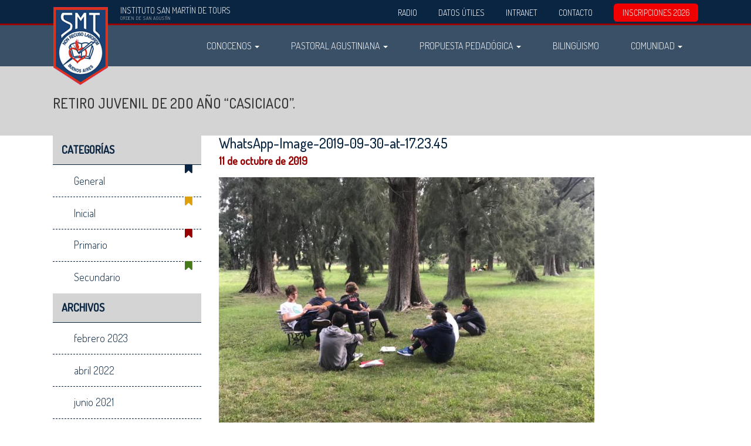

--- FILE ---
content_type: text/html; charset=UTF-8
request_url: https://ismt.edu.ar/2019/10/11/retiro-juvenil-2do-ano-casiciaco/whatsapp-image-2019-09-30-at-17-23-45/
body_size: 7877
content:
<!doctype html>
<html lang="es-AR">
  <head>
  <meta charset="utf-8">
  <meta http-equiv="x-ua-compatible" content="ie=edge">
  <meta name="viewport" content="width=device-width, initial-scale=1">
  <meta name='robots' content='index, follow, max-image-preview:large, max-snippet:-1, max-video-preview:-1' />
<link href="//fonts.googleapis.com/css?family=Dosis:300,500|Indie+Flower" rel="stylesheet" type="text/css" />

	<!-- This site is optimized with the Yoast SEO plugin v20.3 - https://yoast.com/wordpress/plugins/seo/ -->
	<title>WhatsApp-Image-2019-09-30-at-17.23.45 - Instituto San Martín de Tours</title>
	<link rel="canonical" href="https://ismt.edu.ar/2019/10/11/retiro-juvenil-2do-ano-casiciaco/whatsapp-image-2019-09-30-at-17-23-45/" />
	<meta property="og:locale" content="es_ES" />
	<meta property="og:type" content="article" />
	<meta property="og:title" content="WhatsApp-Image-2019-09-30-at-17.23.45 - Instituto San Martín de Tours" />
	<meta property="og:url" content="https://ismt.edu.ar/2019/10/11/retiro-juvenil-2do-ano-casiciaco/whatsapp-image-2019-09-30-at-17-23-45/" />
	<meta property="og:site_name" content="Instituto San Martín de Tours" />
	<meta property="article:publisher" content="https://www.facebook.com/ismtvarones/" />
	<meta property="og:image" content="https://ismt.edu.ar/2019/10/11/retiro-juvenil-2do-ano-casiciaco/whatsapp-image-2019-09-30-at-17-23-45" />
	<meta property="og:image:width" content="1024" />
	<meta property="og:image:height" content="768" />
	<meta property="og:image:type" content="image/jpeg" />
	<meta name="twitter:card" content="summary_large_image" />
	<script type="application/ld+json" class="yoast-schema-graph">{"@context":"https://schema.org","@graph":[{"@type":"WebPage","@id":"https://ismt.edu.ar/2019/10/11/retiro-juvenil-2do-ano-casiciaco/whatsapp-image-2019-09-30-at-17-23-45/","url":"https://ismt.edu.ar/2019/10/11/retiro-juvenil-2do-ano-casiciaco/whatsapp-image-2019-09-30-at-17-23-45/","name":"WhatsApp-Image-2019-09-30-at-17.23.45 - Instituto San Martín de Tours","isPartOf":{"@id":"https://ismt.edu.ar/#website"},"primaryImageOfPage":{"@id":"https://ismt.edu.ar/2019/10/11/retiro-juvenil-2do-ano-casiciaco/whatsapp-image-2019-09-30-at-17-23-45/#primaryimage"},"image":{"@id":"https://ismt.edu.ar/2019/10/11/retiro-juvenil-2do-ano-casiciaco/whatsapp-image-2019-09-30-at-17-23-45/#primaryimage"},"thumbnailUrl":"https://s3.sa-east-1.amazonaws.com/assets.ismt.edu.ar/app/uploads/2019/10/11123734/WhatsApp-Image-2019-09-30-at-17.23.45.jpeg","datePublished":"2019-10-11T15:37:32+00:00","dateModified":"2019-10-11T15:37:32+00:00","breadcrumb":{"@id":"https://ismt.edu.ar/2019/10/11/retiro-juvenil-2do-ano-casiciaco/whatsapp-image-2019-09-30-at-17-23-45/#breadcrumb"},"inLanguage":"es-AR","potentialAction":[{"@type":"ReadAction","target":["https://ismt.edu.ar/2019/10/11/retiro-juvenil-2do-ano-casiciaco/whatsapp-image-2019-09-30-at-17-23-45/"]}]},{"@type":"ImageObject","inLanguage":"es-AR","@id":"https://ismt.edu.ar/2019/10/11/retiro-juvenil-2do-ano-casiciaco/whatsapp-image-2019-09-30-at-17-23-45/#primaryimage","url":"https://s3.sa-east-1.amazonaws.com/assets.ismt.edu.ar/app/uploads/2019/10/11123734/WhatsApp-Image-2019-09-30-at-17.23.45.jpeg","contentUrl":"https://s3.sa-east-1.amazonaws.com/assets.ismt.edu.ar/app/uploads/2019/10/11123734/WhatsApp-Image-2019-09-30-at-17.23.45.jpeg","width":1024,"height":768},{"@type":"BreadcrumbList","@id":"https://ismt.edu.ar/2019/10/11/retiro-juvenil-2do-ano-casiciaco/whatsapp-image-2019-09-30-at-17-23-45/#breadcrumb","itemListElement":[{"@type":"ListItem","position":1,"name":"Home","item":"https://ismt.edu.ar/"},{"@type":"ListItem","position":2,"name":"Retiro juvenil de 2do año &#8220;Casiciaco&#8221;.","item":"https://ismt.edu.ar/2019/10/11/retiro-juvenil-2do-ano-casiciaco/"},{"@type":"ListItem","position":3,"name":"WhatsApp-Image-2019-09-30-at-17.23.45"}]},{"@type":"WebSite","@id":"https://ismt.edu.ar/#website","url":"https://ismt.edu.ar/","name":"Instituto San Martín de Tours","description":"","potentialAction":[{"@type":"SearchAction","target":{"@type":"EntryPoint","urlTemplate":"https://ismt.edu.ar/?s={search_term_string}"},"query-input":"required name=search_term_string"}],"inLanguage":"es-AR"}]}</script>
	<!-- / Yoast SEO plugin. -->


<link rel="alternate" type="application/rss+xml" title="Instituto San Martín de Tours &raquo; WhatsApp-Image-2019-09-30-at-17.23.45 RSS de los comentarios" href="https://ismt.edu.ar/2019/10/11/retiro-juvenil-2do-ano-casiciaco/whatsapp-image-2019-09-30-at-17-23-45/feed/" />
<script type="text/javascript">
window._wpemojiSettings = {"baseUrl":"https:\/\/s.w.org\/images\/core\/emoji\/14.0.0\/72x72\/","ext":".png","svgUrl":"https:\/\/s.w.org\/images\/core\/emoji\/14.0.0\/svg\/","svgExt":".svg","source":{"concatemoji":"https:\/\/ismt.edu.ar\/wp-includes\/js\/wp-emoji-release.min.js?ver=6.1.9"}};
/*! This file is auto-generated */
!function(e,a,t){var n,r,o,i=a.createElement("canvas"),p=i.getContext&&i.getContext("2d");function s(e,t){var a=String.fromCharCode,e=(p.clearRect(0,0,i.width,i.height),p.fillText(a.apply(this,e),0,0),i.toDataURL());return p.clearRect(0,0,i.width,i.height),p.fillText(a.apply(this,t),0,0),e===i.toDataURL()}function c(e){var t=a.createElement("script");t.src=e,t.defer=t.type="text/javascript",a.getElementsByTagName("head")[0].appendChild(t)}for(o=Array("flag","emoji"),t.supports={everything:!0,everythingExceptFlag:!0},r=0;r<o.length;r++)t.supports[o[r]]=function(e){if(p&&p.fillText)switch(p.textBaseline="top",p.font="600 32px Arial",e){case"flag":return s([127987,65039,8205,9895,65039],[127987,65039,8203,9895,65039])?!1:!s([55356,56826,55356,56819],[55356,56826,8203,55356,56819])&&!s([55356,57332,56128,56423,56128,56418,56128,56421,56128,56430,56128,56423,56128,56447],[55356,57332,8203,56128,56423,8203,56128,56418,8203,56128,56421,8203,56128,56430,8203,56128,56423,8203,56128,56447]);case"emoji":return!s([129777,127995,8205,129778,127999],[129777,127995,8203,129778,127999])}return!1}(o[r]),t.supports.everything=t.supports.everything&&t.supports[o[r]],"flag"!==o[r]&&(t.supports.everythingExceptFlag=t.supports.everythingExceptFlag&&t.supports[o[r]]);t.supports.everythingExceptFlag=t.supports.everythingExceptFlag&&!t.supports.flag,t.DOMReady=!1,t.readyCallback=function(){t.DOMReady=!0},t.supports.everything||(n=function(){t.readyCallback()},a.addEventListener?(a.addEventListener("DOMContentLoaded",n,!1),e.addEventListener("load",n,!1)):(e.attachEvent("onload",n),a.attachEvent("onreadystatechange",function(){"complete"===a.readyState&&t.readyCallback()})),(e=t.source||{}).concatemoji?c(e.concatemoji):e.wpemoji&&e.twemoji&&(c(e.twemoji),c(e.wpemoji)))}(window,document,window._wpemojiSettings);
</script>
<style type="text/css">
img.wp-smiley,
img.emoji {
	display: inline !important;
	border: none !important;
	box-shadow: none !important;
	height: 1em !important;
	width: 1em !important;
	margin: 0 0.07em !important;
	vertical-align: -0.1em !important;
	background: none !important;
	padding: 0 !important;
}
</style>
	<link rel='stylesheet' id='sbi_styles-css' href='https://ismt.edu.ar/wp-content/plugins/instagram-feed/css/sbi-styles.min.css?ver=6.3.1' type='text/css' media='all' />
<link rel='stylesheet' id='wp-block-library-css' href='https://ismt.edu.ar/wp-includes/css/dist/block-library/style.min.css?ver=6.1.9' type='text/css' media='all' />
<link rel='stylesheet' id='classic-theme-styles-css' href='https://ismt.edu.ar/wp-includes/css/classic-themes.min.css?ver=1' type='text/css' media='all' />
<style id='global-styles-inline-css' type='text/css'>
body{--wp--preset--color--black: #000000;--wp--preset--color--cyan-bluish-gray: #abb8c3;--wp--preset--color--white: #ffffff;--wp--preset--color--pale-pink: #f78da7;--wp--preset--color--vivid-red: #cf2e2e;--wp--preset--color--luminous-vivid-orange: #ff6900;--wp--preset--color--luminous-vivid-amber: #fcb900;--wp--preset--color--light-green-cyan: #7bdcb5;--wp--preset--color--vivid-green-cyan: #00d084;--wp--preset--color--pale-cyan-blue: #8ed1fc;--wp--preset--color--vivid-cyan-blue: #0693e3;--wp--preset--color--vivid-purple: #9b51e0;--wp--preset--gradient--vivid-cyan-blue-to-vivid-purple: linear-gradient(135deg,rgba(6,147,227,1) 0%,rgb(155,81,224) 100%);--wp--preset--gradient--light-green-cyan-to-vivid-green-cyan: linear-gradient(135deg,rgb(122,220,180) 0%,rgb(0,208,130) 100%);--wp--preset--gradient--luminous-vivid-amber-to-luminous-vivid-orange: linear-gradient(135deg,rgba(252,185,0,1) 0%,rgba(255,105,0,1) 100%);--wp--preset--gradient--luminous-vivid-orange-to-vivid-red: linear-gradient(135deg,rgba(255,105,0,1) 0%,rgb(207,46,46) 100%);--wp--preset--gradient--very-light-gray-to-cyan-bluish-gray: linear-gradient(135deg,rgb(238,238,238) 0%,rgb(169,184,195) 100%);--wp--preset--gradient--cool-to-warm-spectrum: linear-gradient(135deg,rgb(74,234,220) 0%,rgb(151,120,209) 20%,rgb(207,42,186) 40%,rgb(238,44,130) 60%,rgb(251,105,98) 80%,rgb(254,248,76) 100%);--wp--preset--gradient--blush-light-purple: linear-gradient(135deg,rgb(255,206,236) 0%,rgb(152,150,240) 100%);--wp--preset--gradient--blush-bordeaux: linear-gradient(135deg,rgb(254,205,165) 0%,rgb(254,45,45) 50%,rgb(107,0,62) 100%);--wp--preset--gradient--luminous-dusk: linear-gradient(135deg,rgb(255,203,112) 0%,rgb(199,81,192) 50%,rgb(65,88,208) 100%);--wp--preset--gradient--pale-ocean: linear-gradient(135deg,rgb(255,245,203) 0%,rgb(182,227,212) 50%,rgb(51,167,181) 100%);--wp--preset--gradient--electric-grass: linear-gradient(135deg,rgb(202,248,128) 0%,rgb(113,206,126) 100%);--wp--preset--gradient--midnight: linear-gradient(135deg,rgb(2,3,129) 0%,rgb(40,116,252) 100%);--wp--preset--duotone--dark-grayscale: url('#wp-duotone-dark-grayscale');--wp--preset--duotone--grayscale: url('#wp-duotone-grayscale');--wp--preset--duotone--purple-yellow: url('#wp-duotone-purple-yellow');--wp--preset--duotone--blue-red: url('#wp-duotone-blue-red');--wp--preset--duotone--midnight: url('#wp-duotone-midnight');--wp--preset--duotone--magenta-yellow: url('#wp-duotone-magenta-yellow');--wp--preset--duotone--purple-green: url('#wp-duotone-purple-green');--wp--preset--duotone--blue-orange: url('#wp-duotone-blue-orange');--wp--preset--font-size--small: 13px;--wp--preset--font-size--medium: 20px;--wp--preset--font-size--large: 36px;--wp--preset--font-size--x-large: 42px;--wp--preset--spacing--20: 0.44rem;--wp--preset--spacing--30: 0.67rem;--wp--preset--spacing--40: 1rem;--wp--preset--spacing--50: 1.5rem;--wp--preset--spacing--60: 2.25rem;--wp--preset--spacing--70: 3.38rem;--wp--preset--spacing--80: 5.06rem;}:where(.is-layout-flex){gap: 0.5em;}body .is-layout-flow > .alignleft{float: left;margin-inline-start: 0;margin-inline-end: 2em;}body .is-layout-flow > .alignright{float: right;margin-inline-start: 2em;margin-inline-end: 0;}body .is-layout-flow > .aligncenter{margin-left: auto !important;margin-right: auto !important;}body .is-layout-constrained > .alignleft{float: left;margin-inline-start: 0;margin-inline-end: 2em;}body .is-layout-constrained > .alignright{float: right;margin-inline-start: 2em;margin-inline-end: 0;}body .is-layout-constrained > .aligncenter{margin-left: auto !important;margin-right: auto !important;}body .is-layout-constrained > :where(:not(.alignleft):not(.alignright):not(.alignfull)){max-width: var(--wp--style--global--content-size);margin-left: auto !important;margin-right: auto !important;}body .is-layout-constrained > .alignwide{max-width: var(--wp--style--global--wide-size);}body .is-layout-flex{display: flex;}body .is-layout-flex{flex-wrap: wrap;align-items: center;}body .is-layout-flex > *{margin: 0;}:where(.wp-block-columns.is-layout-flex){gap: 2em;}.has-black-color{color: var(--wp--preset--color--black) !important;}.has-cyan-bluish-gray-color{color: var(--wp--preset--color--cyan-bluish-gray) !important;}.has-white-color{color: var(--wp--preset--color--white) !important;}.has-pale-pink-color{color: var(--wp--preset--color--pale-pink) !important;}.has-vivid-red-color{color: var(--wp--preset--color--vivid-red) !important;}.has-luminous-vivid-orange-color{color: var(--wp--preset--color--luminous-vivid-orange) !important;}.has-luminous-vivid-amber-color{color: var(--wp--preset--color--luminous-vivid-amber) !important;}.has-light-green-cyan-color{color: var(--wp--preset--color--light-green-cyan) !important;}.has-vivid-green-cyan-color{color: var(--wp--preset--color--vivid-green-cyan) !important;}.has-pale-cyan-blue-color{color: var(--wp--preset--color--pale-cyan-blue) !important;}.has-vivid-cyan-blue-color{color: var(--wp--preset--color--vivid-cyan-blue) !important;}.has-vivid-purple-color{color: var(--wp--preset--color--vivid-purple) !important;}.has-black-background-color{background-color: var(--wp--preset--color--black) !important;}.has-cyan-bluish-gray-background-color{background-color: var(--wp--preset--color--cyan-bluish-gray) !important;}.has-white-background-color{background-color: var(--wp--preset--color--white) !important;}.has-pale-pink-background-color{background-color: var(--wp--preset--color--pale-pink) !important;}.has-vivid-red-background-color{background-color: var(--wp--preset--color--vivid-red) !important;}.has-luminous-vivid-orange-background-color{background-color: var(--wp--preset--color--luminous-vivid-orange) !important;}.has-luminous-vivid-amber-background-color{background-color: var(--wp--preset--color--luminous-vivid-amber) !important;}.has-light-green-cyan-background-color{background-color: var(--wp--preset--color--light-green-cyan) !important;}.has-vivid-green-cyan-background-color{background-color: var(--wp--preset--color--vivid-green-cyan) !important;}.has-pale-cyan-blue-background-color{background-color: var(--wp--preset--color--pale-cyan-blue) !important;}.has-vivid-cyan-blue-background-color{background-color: var(--wp--preset--color--vivid-cyan-blue) !important;}.has-vivid-purple-background-color{background-color: var(--wp--preset--color--vivid-purple) !important;}.has-black-border-color{border-color: var(--wp--preset--color--black) !important;}.has-cyan-bluish-gray-border-color{border-color: var(--wp--preset--color--cyan-bluish-gray) !important;}.has-white-border-color{border-color: var(--wp--preset--color--white) !important;}.has-pale-pink-border-color{border-color: var(--wp--preset--color--pale-pink) !important;}.has-vivid-red-border-color{border-color: var(--wp--preset--color--vivid-red) !important;}.has-luminous-vivid-orange-border-color{border-color: var(--wp--preset--color--luminous-vivid-orange) !important;}.has-luminous-vivid-amber-border-color{border-color: var(--wp--preset--color--luminous-vivid-amber) !important;}.has-light-green-cyan-border-color{border-color: var(--wp--preset--color--light-green-cyan) !important;}.has-vivid-green-cyan-border-color{border-color: var(--wp--preset--color--vivid-green-cyan) !important;}.has-pale-cyan-blue-border-color{border-color: var(--wp--preset--color--pale-cyan-blue) !important;}.has-vivid-cyan-blue-border-color{border-color: var(--wp--preset--color--vivid-cyan-blue) !important;}.has-vivid-purple-border-color{border-color: var(--wp--preset--color--vivid-purple) !important;}.has-vivid-cyan-blue-to-vivid-purple-gradient-background{background: var(--wp--preset--gradient--vivid-cyan-blue-to-vivid-purple) !important;}.has-light-green-cyan-to-vivid-green-cyan-gradient-background{background: var(--wp--preset--gradient--light-green-cyan-to-vivid-green-cyan) !important;}.has-luminous-vivid-amber-to-luminous-vivid-orange-gradient-background{background: var(--wp--preset--gradient--luminous-vivid-amber-to-luminous-vivid-orange) !important;}.has-luminous-vivid-orange-to-vivid-red-gradient-background{background: var(--wp--preset--gradient--luminous-vivid-orange-to-vivid-red) !important;}.has-very-light-gray-to-cyan-bluish-gray-gradient-background{background: var(--wp--preset--gradient--very-light-gray-to-cyan-bluish-gray) !important;}.has-cool-to-warm-spectrum-gradient-background{background: var(--wp--preset--gradient--cool-to-warm-spectrum) !important;}.has-blush-light-purple-gradient-background{background: var(--wp--preset--gradient--blush-light-purple) !important;}.has-blush-bordeaux-gradient-background{background: var(--wp--preset--gradient--blush-bordeaux) !important;}.has-luminous-dusk-gradient-background{background: var(--wp--preset--gradient--luminous-dusk) !important;}.has-pale-ocean-gradient-background{background: var(--wp--preset--gradient--pale-ocean) !important;}.has-electric-grass-gradient-background{background: var(--wp--preset--gradient--electric-grass) !important;}.has-midnight-gradient-background{background: var(--wp--preset--gradient--midnight) !important;}.has-small-font-size{font-size: var(--wp--preset--font-size--small) !important;}.has-medium-font-size{font-size: var(--wp--preset--font-size--medium) !important;}.has-large-font-size{font-size: var(--wp--preset--font-size--large) !important;}.has-x-large-font-size{font-size: var(--wp--preset--font-size--x-large) !important;}
.wp-block-navigation a:where(:not(.wp-element-button)){color: inherit;}
:where(.wp-block-columns.is-layout-flex){gap: 2em;}
.wp-block-pullquote{font-size: 1.5em;line-height: 1.6;}
</style>
<link rel='stylesheet' id='contact-form-7-css' href='https://ismt.edu.ar/wp-content/plugins/contact-form-7/includes/css/styles.css?ver=5.7.4' type='text/css' media='all' />
<link rel='stylesheet' id='sage/css-css' href='https://ismt.edu.ar/wp-content/themes/ismt/dist/styles/main-cf65af2909.css' type='text/css' media='all' />
<script type='text/javascript' src='https://ismt.edu.ar/wp-includes/js/jquery/jquery.min.js?ver=3.6.1' id='jquery-core-js'></script>
<script type='text/javascript' src='https://ismt.edu.ar/wp-includes/js/jquery/jquery-migrate.min.js?ver=3.3.2' id='jquery-migrate-js'></script>
<link rel="https://api.w.org/" href="https://ismt.edu.ar/wp-json/" /><link rel="alternate" type="application/json" href="https://ismt.edu.ar/wp-json/wp/v2/media/5379" /><link rel="EditURI" type="application/rsd+xml" title="RSD" href="https://ismt.edu.ar/xmlrpc.php?rsd" />
<link rel="wlwmanifest" type="application/wlwmanifest+xml" href="https://ismt.edu.ar/wp-includes/wlwmanifest.xml" />
<meta name="generator" content="WordPress 6.1.9" />
<link rel='shortlink' href='https://ismt.edu.ar/?p=5379' />
<link rel="alternate" type="application/json+oembed" href="https://ismt.edu.ar/wp-json/oembed/1.0/embed?url=https%3A%2F%2Fismt.edu.ar%2F2019%2F10%2F11%2Fretiro-juvenil-2do-ano-casiciaco%2Fwhatsapp-image-2019-09-30-at-17-23-45%2F" />
<link rel="alternate" type="text/xml+oembed" href="https://ismt.edu.ar/wp-json/oembed/1.0/embed?url=https%3A%2F%2Fismt.edu.ar%2F2019%2F10%2F11%2Fretiro-juvenil-2do-ano-casiciaco%2Fwhatsapp-image-2019-09-30-at-17-23-45%2F&#038;format=xml" />
<link rel="icon" href="https://s3.sa-east-1.amazonaws.com/assets.ismt.edu.ar/app/uploads/2016/11/10170935/favicon.png" sizes="32x32" />
<link rel="icon" href="https://s3.sa-east-1.amazonaws.com/assets.ismt.edu.ar/app/uploads/2016/11/10170935/favicon.png" sizes="192x192" />
<link rel="apple-touch-icon" href="https://s3.sa-east-1.amazonaws.com/assets.ismt.edu.ar/app/uploads/2016/11/10170935/favicon.png" />
<meta name="msapplication-TileImage" content="https://s3.sa-east-1.amazonaws.com/assets.ismt.edu.ar/app/uploads/2016/11/10170935/favicon.png" />
  <!-- Google Tag Manager -->
  <script>(function(w,d,s,l,i){w[l]=w[l]||[];w[l].push({'gtm.start':
  new Date().getTime(),event:'gtm.js'});var f=d.getElementsByTagName(s)[0],
  j=d.createElement(s),dl=l!='dataLayer'?'&l='+l:'';j.async=true;j.src=
  'https://www.googletagmanager.com/gtm.js?id='+i+dl;f.parentNode.insertBefore(j,f);
  })(window,document,'script','dataLayer','GTM-P8RZG9R5');</script>
  <!-- End Google Tag Manager -->
</head>
  <body class="attachment attachment-template-default single single-attachment postid-5379 attachmentid-5379 attachment-jpeg whatsapp-image-2019-09-30-at-17-23-45 sidebar-primary">
    <!--[if IE]>
      <div class="alert alert-warning">
        You are using an <strong>outdated</strong> browser. Please <a href="http://browsehappy.com/">upgrade your browser</a> to improve your experience.      </div>
    <![endif]-->
    <div id="masthead" class="hidden-xs">
  <div class="container">
    <div class="masthead-flex">
      <div class="brand-name">
        Instituto San Martín de Tours        <span>Orden de San Agust&iacute;n</span>
      </div>
      <div>
        <div class="menu-secondary-navigation-container"><ul id="menu-secondary-navigation" class="masthead-right-nav clearfix"><li id="menu-item-3456" class="menu-item menu-item-type-post_type menu-item-object-page menu-item-3456"><a href="https://ismt.edu.ar/radio/">Radio</a></li>
<li id="menu-item-1153" class="menu-item menu-item-type-post_type menu-item-object-page menu-item-1153"><a href="https://ismt.edu.ar/datos-utiles/horarios/">Datos Útiles</a></li>
<li id="menu-item-35" class="menu-item menu-item-type-custom menu-item-object-custom menu-item-35"><a href="https://www.sigedu.com.ar/ismt">Intranet</a></li>
<li id="menu-item-39" class="menu-item menu-item-type-custom menu-item-object-custom menu-item-39"><a href="mailto:comunicacion@ismt.edu.ar">Contacto</a></li>
<li id="menu-item-36" class="destacado-menu menu-item menu-item-type-post_type menu-item-object-page menu-item-36"><a href="https://ismt.edu.ar/datos-utiles/admision/">INSCRIPCIONES 2026</a></li>
</ul></div>      </div>
    </div>
  </div>
</div>
<nav class="navbar navbar-default navbar-padded navbar-static-top default">
  <div class="container">
    <div class="navbar-header">
      <button type="button" class="navbar-toggle collapsed p-x-0 navbar-toggle toggle-position-" data-toggle="collapse" data-target="#navbar-collapse">
        <span class="sr-only">Menu</span>
        <span class="icon-bar"></span>
        <span class="icon-bar"></span>
        <span class="icon-bar"></span>
      </button>
      <div class="logo-position-left" itemscope itemtype="http://schema.org/Organization">
        <a class="navbar-brand" itemprop="url" href="https://ismt.edu.ar/" title="Instituto San Martín de Tours">
          <span class="sr-only">Instituto San Martín de Tours</span>
                                        <img width="95" height="135" src="https://s3.sa-east-1.amazonaws.com/assets.ismt.edu.ar/app/uploads/2016/08/01135817/logo.png" class="logo img-responsive" alt="" decoding="async" loading="lazy" />                          </a>
      </div>
    </div><!-- .navbar-header -->
    <div class="navbar-collapse collapse collapse-position-right" id="navbar-collapse">
    <div class="menu-primary-navigation-container"><ul id="menu-primary-navigation" class="nav navbar-nav"><li id="menu-item-26" class="menu-item menu-item-type-post_type menu-item-object-page menu-item-has-children menu-item-26 dropdown"><a title="Conocenos" href="#" data-toggle="dropdown" class="dropdown-toggle icon icon- color-" aria-haspopup="true">Conocenos <span class="caret"></span></a>
<ul role="menu" class=" dropdown-menu">
	<li id="menu-item-58" class="menu-item menu-item-type-post_type menu-item-object-page menu-item-58"><a title="Nuestros Valores" href="https://ismt.edu.ar/conocenos/nuestros-valores/">Nuestros Valores</a></li>
	<li id="menu-item-59" class="menu-item menu-item-type-post_type menu-item-object-page menu-item-59"><a title="Historia" href="https://ismt.edu.ar/conocenos/historia/">Historia</a></li>
	<li id="menu-item-60" class="menu-item menu-item-type-post_type menu-item-object-page menu-item-60"><a title="Autoridades del Instituto" href="https://ismt.edu.ar/conocenos/autoridades/">Autoridades del Instituto</a></li>
</ul>
</li>
<li id="menu-item-27" class="menu-item menu-item-type-post_type menu-item-object-page menu-item-has-children menu-item-27 dropdown"><a title="Pastoral Agustiniana" href="#" data-toggle="dropdown" class="dropdown-toggle icon icon- color-" aria-haspopup="true">Pastoral Agustiniana <span class="caret"></span></a>
<ul role="menu" class=" dropdown-menu">
	<li id="menu-item-1108" class="menu-item menu-item-type-post_type menu-item-object-page menu-item-1108"><a title="Introducción" href="https://ismt.edu.ar/pastoral-agustiniana/introduccion/">Introducción</a></li>
	<li id="menu-item-824" class="menu-item menu-item-type-post_type menu-item-object-page menu-item-824"><a title="Formación Religiosa" href="https://ismt.edu.ar/pastoral-agustiniana/formacion-religiosa/">Formación Religiosa</a></li>
	<li id="menu-item-65" class="menu-item menu-item-type-post_type menu-item-object-page menu-item-65"><a title="Misión y Acción Social" href="https://ismt.edu.ar/pastoral-agustiniana/accion-social/">Misión y Acción Social</a></li>
	<li id="menu-item-66" class="menu-item menu-item-type-post_type menu-item-object-page menu-item-66"><a title="Equipo de Espiritualidad y Cultura" href="https://ismt.edu.ar/pastoral-agustiniana/equipo-de-espiritualidad-y-cultura/">Equipo de Espiritualidad y Cultura</a></li>
</ul>
</li>
<li id="menu-item-28" class="menu-item menu-item-type-post_type menu-item-object-page menu-item-has-children menu-item-28 dropdown"><a title="Propuesta Pedadógica" href="#" data-toggle="dropdown" class="dropdown-toggle icon icon- color-" aria-haspopup="true">Propuesta Pedadógica <span class="caret"></span></a>
<ul role="menu" class=" dropdown-menu">
	<li id="menu-item-83" class="menu-item menu-item-type-post_type menu-item-object-page menu-item-has-children menu-item-83 dropdown"><a title="Niveles Académicos" href="https://ismt.edu.ar/propuesta-pedadogica/niveles-academicos/">Niveles Académicos</a>
	<ul role="menu" class=" dropdown-menu">
		<li id="menu-item-84" class="menu-item menu-item-type-post_type menu-item-object-page menu-item-84"><a title="Inicial" href="https://ismt.edu.ar/propuesta-pedadogica/niveles-academicos/inicial/">Inicial</a></li>
		<li id="menu-item-85" class="menu-item menu-item-type-post_type menu-item-object-page menu-item-85"><a title="Primario" href="https://ismt.edu.ar/propuesta-pedadogica/niveles-academicos/primario/">Primario</a></li>
		<li id="menu-item-86" class="menu-item menu-item-type-post_type menu-item-object-page menu-item-86"><a title="Secundario" href="https://ismt.edu.ar/propuesta-pedadogica/niveles-academicos/secundario/">Secundario</a></li>
	</ul>
</li>
	<li id="menu-item-87" class="menu-item menu-item-type-post_type menu-item-object-page menu-item-87"><a title="Orientación Psicopedagógica" href="https://ismt.edu.ar/propuesta-pedadogica/orientacion-psicopedagogica/">Orientación Psicopedagógica</a></li>
	<li id="menu-item-772" class="menu-item menu-item-type-post_type menu-item-object-page menu-item-772"><a title="Educación Física y Deportes" href="https://ismt.edu.ar/propuesta-pedadogica/educacion-fisica-y-deportes/">Educación Física y Deportes</a></li>
	<li id="menu-item-88" class="menu-item menu-item-type-post_type menu-item-object-page menu-item-88"><a title="Proyectos Institucionales" href="https://ismt.edu.ar/propuesta-pedadogica/proyectos-institucionales/">Proyectos Institucionales</a></li>
</ul>
</li>
<li id="menu-item-22" class="menu-item menu-item-type-post_type menu-item-object-page menu-item-22"><a title="Bilingüismo" href="https://ismt.edu.ar/bilinguismo/">Bilingüismo</a></li>
<li id="menu-item-29" class="menu-item menu-item-type-post_type menu-item-object-page menu-item-has-children menu-item-29 dropdown"><a title="Comunidad" href="#" data-toggle="dropdown" class="dropdown-toggle icon icon- color-" aria-haspopup="true">Comunidad <span class="caret"></span></a>
<ul role="menu" class=" dropdown-menu">
	<li id="menu-item-793" class="menu-item menu-item-type-post_type menu-item-object-page menu-item-793"><a title="Introducción" href="https://ismt.edu.ar/comunidad/introduccion/">Introducción</a></li>
	<li id="menu-item-61" class="menu-item menu-item-type-post_type menu-item-object-page menu-item-61"><a title="Docentes" href="https://ismt.edu.ar/comunidad/docentes/">Docentes</a></li>
	<li id="menu-item-62" class="menu-item menu-item-type-post_type menu-item-object-page menu-item-62"><a title="Alumnos" href="https://ismt.edu.ar/comunidad/alumnos/">Alumnos</a></li>
	<li id="menu-item-63" class="menu-item menu-item-type-post_type menu-item-object-page menu-item-63"><a title="Familias" href="https://ismt.edu.ar/comunidad/familias/">Familias</a></li>
	<li id="menu-item-64" class="menu-item menu-item-type-post_type menu-item-object-page menu-item-64"><a title="Ex-Alumnos" href="https://ismt.edu.ar/comunidad/ex-alumnos/">Ex-Alumnos</a></li>
</ul>
</li>
<li id="menu-item-857" class="visible-xs menu-item menu-item-type-custom menu-item-object-custom menu-item-857"><a title="Intranet" href="https://www.sigedu.com.ar/ismt">Intranet</a></li>
<li id="menu-item-856" class="visible-xs menu-item menu-item-type-post_type menu-item-object-page current_page_parent menu-item-856"><a title="Novedades" href="https://ismt.edu.ar/novedades/">Novedades</a></li>
<li id="menu-item-851" class="visible-xs menu-item menu-item-type-post_type menu-item-object-page menu-item-has-children menu-item-851 dropdown"><a title="Datos Utiles" href="#" data-toggle="dropdown" class="dropdown-toggle icon icon- color-" aria-haspopup="true">Datos Utiles <span class="caret"></span></a>
<ul role="menu" class=" dropdown-menu">
	<li id="menu-item-852" class="menu-item menu-item-type-post_type menu-item-object-page menu-item-852"><a title="Horarios" href="https://ismt.edu.ar/datos-utiles/horarios/">Horarios</a></li>
	<li id="menu-item-853" class="menu-item menu-item-type-post_type menu-item-object-page menu-item-853"><a title="Uniforme" href="https://ismt.edu.ar/datos-utiles/uniforme/">Uniforme</a></li>
	<li id="menu-item-855" class="menu-item menu-item-type-post_type menu-item-object-page menu-item-855"><a title="Comedor" href="https://ismt.edu.ar/?page_id=817">Comedor</a></li>
</ul>
</li>
<li id="menu-item-854" class="visible-xs menu-item menu-item-type-post_type menu-item-object-page menu-item-854"><a title="Inscripciones 2026" href="https://ismt.edu.ar/datos-utiles/admision/">Inscripciones 2026</a></li>
</ul></div>    </div><!--/.nav-collapse -->
  </div>
</nav>

    <div id="preloader">
      <div class="logo-animated">
      </div>
    </div>

    <div class="wrap" id="stage" role="document">
      <div class="content clearfix">
        <main class="main no-padding">
          
<div class="page-header " style="">
	<div class="container">
	  <h1>Retiro juvenil de 2do año &#8220;Casiciaco&#8221;.</h1>
  </div>
</div>
<div class="container">
  <div class="row">
    <div class="col-sm-3">
      <aside class="sidebar col-sm-height col-top hidden-xs" role="complementary">
        <div class="inside">
          <section class="widget categories-2 widget_categories"><h3>Categorías</h3>
			<ul>
					<li class="cat-item cat-item-1"><a href="https://ismt.edu.ar/category/general/">General</a>
</li>
	<li class="cat-item cat-item-4"><a href="https://ismt.edu.ar/category/inicial/">Inicial</a>
</li>
	<li class="cat-item cat-item-5"><a href="https://ismt.edu.ar/category/primario/">Primario</a>
</li>
	<li class="cat-item cat-item-6"><a href="https://ismt.edu.ar/category/secundario/">Secundario</a>
</li>
			</ul>

			</section><section class="widget archives-2 widget_archive"><h3>Archivos</h3>
			<ul>
					<li><a href='https://ismt.edu.ar/2023/02/'>febrero 2023</a></li>
	<li><a href='https://ismt.edu.ar/2022/04/'>abril 2022</a></li>
	<li><a href='https://ismt.edu.ar/2021/06/'>junio 2021</a></li>
	<li><a href='https://ismt.edu.ar/2021/02/'>febrero 2021</a></li>
	<li><a href='https://ismt.edu.ar/2020/09/'>septiembre 2020</a></li>
	<li><a href='https://ismt.edu.ar/2020/03/'>marzo 2020</a></li>
	<li><a href='https://ismt.edu.ar/2019/12/'>diciembre 2019</a></li>
	<li><a href='https://ismt.edu.ar/2019/11/'>noviembre 2019</a></li>
	<li><a href='https://ismt.edu.ar/2019/10/'>octubre 2019</a></li>
	<li><a href='https://ismt.edu.ar/2019/09/'>septiembre 2019</a></li>
	<li><a href='https://ismt.edu.ar/2019/08/'>agosto 2019</a></li>
	<li><a href='https://ismt.edu.ar/2019/07/'>julio 2019</a></li>
	<li><a href='https://ismt.edu.ar/2019/06/'>junio 2019</a></li>
	<li><a href='https://ismt.edu.ar/2019/05/'>mayo 2019</a></li>
	<li><a href='https://ismt.edu.ar/2019/04/'>abril 2019</a></li>
	<li><a href='https://ismt.edu.ar/2019/03/'>marzo 2019</a></li>
	<li><a href='https://ismt.edu.ar/2019/02/'>febrero 2019</a></li>
	<li><a href='https://ismt.edu.ar/2018/12/'>diciembre 2018</a></li>
	<li><a href='https://ismt.edu.ar/2018/11/'>noviembre 2018</a></li>
	<li><a href='https://ismt.edu.ar/2018/10/'>octubre 2018</a></li>
	<li><a href='https://ismt.edu.ar/2018/09/'>septiembre 2018</a></li>
	<li><a href='https://ismt.edu.ar/2018/08/'>agosto 2018</a></li>
	<li><a href='https://ismt.edu.ar/2018/07/'>julio 2018</a></li>
	<li><a href='https://ismt.edu.ar/2018/06/'>junio 2018</a></li>
	<li><a href='https://ismt.edu.ar/2018/05/'>mayo 2018</a></li>
	<li><a href='https://ismt.edu.ar/2018/04/'>abril 2018</a></li>
	<li><a href='https://ismt.edu.ar/2018/03/'>marzo 2018</a></li>
	<li><a href='https://ismt.edu.ar/2017/12/'>diciembre 2017</a></li>
	<li><a href='https://ismt.edu.ar/2017/11/'>noviembre 2017</a></li>
	<li><a href='https://ismt.edu.ar/2017/10/'>octubre 2017</a></li>
	<li><a href='https://ismt.edu.ar/2017/09/'>septiembre 2017</a></li>
	<li><a href='https://ismt.edu.ar/2017/08/'>agosto 2017</a></li>
	<li><a href='https://ismt.edu.ar/2017/07/'>julio 2017</a></li>
	<li><a href='https://ismt.edu.ar/2017/06/'>junio 2017</a></li>
	<li><a href='https://ismt.edu.ar/2017/05/'>mayo 2017</a></li>
	<li><a href='https://ismt.edu.ar/2017/04/'>abril 2017</a></li>
	<li><a href='https://ismt.edu.ar/2017/03/'>marzo 2017</a></li>
	<li><a href='https://ismt.edu.ar/2017/02/'>febrero 2017</a></li>
	<li><a href='https://ismt.edu.ar/2016/12/'>diciembre 2016</a></li>
	<li><a href='https://ismt.edu.ar/2016/11/'>noviembre 2016</a></li>
	<li><a href='https://ismt.edu.ar/2016/10/'>octubre 2016</a></li>
	<li><a href='https://ismt.edu.ar/2016/09/'>septiembre 2016</a></li>
	<li><a href='https://ismt.edu.ar/2016/03/'>marzo 2016</a></li>
	<li><a href='https://ismt.edu.ar/2015/08/'>agosto 2015</a></li>
			</ul>

			</section>

        </div><!-- .insider -->
      </aside><!-- /.sidebar -->
    </div>
    <div class="col-sm-9">
          <article class="post-5379 attachment type-attachment status-inherit hentry">
        <header>
          <h1 class="entry-title">WhatsApp-Image-2019-09-30-at-17.23.45</h1>
          <time class="updated" datetime="2019-10-11T15:37:32+00:00">11 de octubre de 2019</time>
        </header>
        <div class="entry-content">
          <p class="attachment"><a href='https://s3.sa-east-1.amazonaws.com/assets.ismt.edu.ar/app/uploads/2019/10/11123734/WhatsApp-Image-2019-09-30-at-17.23.45.jpeg'><img width="640" height="480" src="https://s3.sa-east-1.amazonaws.com/assets.ismt.edu.ar/app/uploads/2019/10/11123734/WhatsApp-Image-2019-09-30-at-17.23.45-640x480.jpeg" class="attachment-medium size-medium" alt="" decoding="async" loading="lazy" srcset="https://s3.sa-east-1.amazonaws.com/assets.ismt.edu.ar/app/uploads/2019/10/11123734/WhatsApp-Image-2019-09-30-at-17.23.45-640x480.jpeg 640w, https://s3.sa-east-1.amazonaws.com/assets.ismt.edu.ar/app/uploads/2019/10/11123734/WhatsApp-Image-2019-09-30-at-17.23.45-768x576.jpeg 768w, https://s3.sa-east-1.amazonaws.com/assets.ismt.edu.ar/app/uploads/2019/10/11123734/WhatsApp-Image-2019-09-30-at-17.23.45.jpeg 1024w" sizes="(max-width: 640px) 100vw, 640px" /></a></p>

                  </div>
        <footer>
                  </footer>
              </article>

    <div class="share-post">
      <div class="share-intro">
        <p class="text-uppercase">Compartir esta entrada</p>
      </div>
      [easy-social-share]    </div>

        </div>
  </div>
</div><!-- .container -->
        </main><!-- /.main -->
      </div><!-- /.content -->
    </div><!-- /.wrap -->

    <footer class="content-info">
	<div class="footer-top">
		<div class="container">
			<div class="row">
				<div class="col-sm-4">
					<div class="footer-menu-block">
						<h3>Institucional</h3>
						<ul>
							<li><a href="https://ismt.edu.ar/conocenos/nuestros-valores/">Nuestros Valores</a></li>
							<li><a href="https://ismt.edu.ar/conocenos/historia/">Historia</a></li>
							<li><a href="https://ismt.edu.ar/conocenos/autoridades/">Autoridades</a></li>
						</ul>
					</div><!-- .footer-menu-block -->
					<div class="footer-menu-block">
						<h3><a href="https://ismt.edu.ar/novedades/">Novedades</a></h3>
					</div><!-- .footer-menu-block -->
					<div class="footer-menu-block">
						<h3>Comunidad</h3>
						<ul>
							<li><a href="https://ismt.edu.ar/comunidad/introduccion/">Introducci&oacute;n</a></li>
							<li><a href="https://ismt.edu.ar/comunidad/docentes/">Docentes</a></li>
							<li><a href="https://ismt.edu.ar/comunidad/alumnos/">Alumnos</a></li>
							<li><a href="https://ismt.edu.ar/comunidad/familias/">Familias</a></li>
							<li><a href="https://ismt.edu.ar/comunidad/ex-alumnos/">Ex-Alumnos</a></li>
						</ul>
					</div><!-- .footer-menu-block -->
				</div>
				<div class="col-sm-4">
					<div class="footer-menu-block">
						<h3>Pastoral Agustiniana</h3>
						<ul>
							<li><a href="https://ismt.edu.ar/pastoral-agustiniana/introduccion/">Introducci&oacute;n</a></li>
							<li><a href="https://ismt.edu.ar/pastoral-agustiniana/formacion-religiosa/">Formaci&oacute;n Religiosa</a></li>
							<li><a href="https://ismt.edu.ar/pastoral-agustiniana/accion-social/">Acci&oacute;n Social</a></li>
							<li><a href="https://ismt.edu.ar/pastoral-agustiniana/equipo-de-espiritualidad-y-cultura/">Equipo de Espiritualidad y Cultura</a></li>
						</ul>
					</div><!-- .footer-menu-block -->
					<div class="footer-menu-block">
						<h3><a href="https://ismt.edu.ar/bilinguismo/">Bilinguismo</a></h3>
					</div><!-- .footer-menu-block -->
					<div class="footer-menu-block">
						<h3>Datos &Uacute;tiles</h3>
						<ul>
							<li><a href="https://ismt.edu.ar/datos-utiles/horarios/">Horarios</a></li>
							<li><a href="https://ismt.edu.ar/datos-utiles/uniforme/">Uniforme</a></li>
							<li><a href="https://ismt.edu.ar/datos-utiles/admision/">Admisi&oacute;n</a></li>
							<li><a href="https://ismt.edu.ar/?page_id=817">Comedor</a></li>
						</ul>
					</div><!-- .footer-menu-block -->
				</div>
				<div class="col-sm-4">
					<div class="footer-menu-block">
						<h3>Niveles Acad&eacute;micos</h3>
						<ul>
							<li><a href="https://ismt.edu.ar/propuesta-pedadogica/niveles-academicos/inicial/">Inicial</a></li>
							<li><a href="https://ismt.edu.ar/propuesta-pedadogica/niveles-academicos/primario/">Primario</a></li>
							<li><a href="https://ismt.edu.ar/propuesta-pedadogica/niveles-academicos/secundario/">Secundario</a></li>
						</ul>
					</div><!-- .footer-menu-block -->
					<div class="footer-menu-block">
						<h3><a href="https://ismt.edu.ar/propuesta-pedadogica/niveles-academicos/inicial/">Educaci&oacute;n F&iacute;sica y Deportes</a></h3>
					</div><!-- .footer-menu-block -->
					<div class="footer-menu-block">
						<h3><a href="https://ismt.edu.ar/propuesta-pedadogica/orientacion-psicopedagogica/">Orientaci&oacute;n Psicopedag&oacute;gica</a></h3>
					</div><!-- .footer-menu-block -->
					<div class="footer-menu-block">
						<h3><a href="https://ismt.edu.ar/propuesta-pedadogica/proyectos-institucionales/">Proyectos Institucionales</a></h3>
					</div><!-- .footer-menu-block -->
					<div class="footer-menu-block">
						<h3><a href="https://ismt.edu.ar/radio/">Radio</a></h3>
					</div><!-- .footer-menu-block -->
				</div>
			</div><!-- .row -->
		</div>
	</div><!-- .footer-top -->
	<div class="footer-bottom">
		<div class="container">
			<div class="footer-meta">
				<div class="footer-meta-left">
					<section class="widget text-2 widget_text">			<div class="textwidget"><p>Av. Figueroa Alcorta 3380, Capital Federal, Argentina</p>
<p>Tel/fax: (+54) <span aria-label="Llamar al número de teléfono 011 4802-9192">9 11 60466959</span></p>
<p><a href="mailto:comunicacion@ismt.edu.ar">comunicacion@ismt.edu.ar</a></p>
</div>
		</section>				</div>
								<div class="footer-meta-right">
					<div class="footer-logo">
						<a href="http://sanagustin.org/word/">
							<img width="70" height="70" src="https://s3.sa-east-1.amazonaws.com/assets.ismt.edu.ar/app/uploads/2021/08/25100415/ISOTIPO-07_web.jpg" class="img-responsive" alt="" decoding="async" loading="lazy" />						</a>
					</div>
					<div class="submeta">
						<ul class="clearfix">
							<li><a href="mailto:comunicacion@ismt.edu.ar">Contacto</a></li>
							<li><a href="https://ismt.edu.ar/datos-utiles/admision/">Admisi&oacute;n</a></li>
						</ul>
						<p>Dise&ntilde;o y Desarrollo <a href="http://40q.com.ar" target="_blank">40Q</a></p>
					</div>
				</div>
			</div>
		</div>		
	</div><!-- .footer-bottom -->
</footer>
<!-- Instagram Feed JS -->
<script type="text/javascript">
var sbiajaxurl = "https://ismt.edu.ar/wp-admin/admin-ajax.php";
</script>
<script type='text/javascript' src='https://ismt.edu.ar/wp-content/plugins/contact-form-7/includes/swv/js/index.js?ver=5.7.4' id='swv-js'></script>
<script type='text/javascript' id='contact-form-7-js-extra'>
/* <![CDATA[ */
var wpcf7 = {"api":{"root":"https:\/\/ismt.edu.ar\/wp-json\/","namespace":"contact-form-7\/v1"}};
/* ]]> */
</script>
<script type='text/javascript' src='https://ismt.edu.ar/wp-content/plugins/contact-form-7/includes/js/index.js?ver=5.7.4' id='contact-form-7-js'></script>
<script type='text/javascript' src='https://ismt.edu.ar/wp-includes/js/comment-reply.min.js?ver=6.1.9' id='comment-reply-js'></script>
<script type='text/javascript' src='https://ismt.edu.ar/wp-content/themes/ismt/dist/scripts/main-46cfff8e46.js' id='sage/js-js'></script>

    <!-- Google Tag Manager (noscript) -->
    <noscript><iframe src="https://www.googletagmanager.com/ns.html?id=GTM-P8RZG9R5"
    height="0" width="0" style="display:none;visibility:hidden"></iframe></noscript>
    <!-- End Google Tag Manager (noscript) -->
  </body>
</html>
